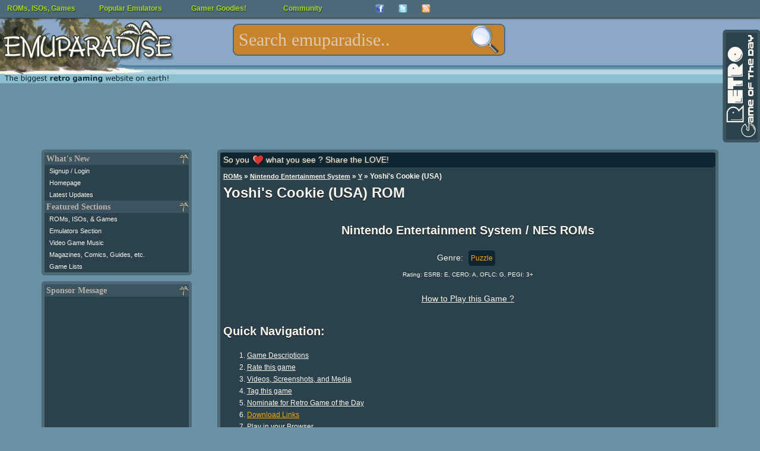

--- FILE ---
content_type: text/html; charset=UTF-8
request_url: https://www.emuparadise.me/Nintendo_Entertainment_System_ROMs/Yoshi's_Cookie_(USA)/57519
body_size: 15813
content:
<!DOCTYPE HTML PUBLIC "-//W3C//DTD HTML 4.01 Transitional//EN" "http://www.w3.org/TR/html4/loose.dtd">
<html lang="en"><head><meta name="twitter:card" content="summary_large_image"><meta name="twitter:site" content="@emuparadise"><meta name="twitter:creator" content="@emuparadise"><meta property="og:description" content="Yoshi's Cookie is a puzzle game in which players manipulate rows of cookies in order to create combos and score points. "><meta property="og:title" content="Yoshi's Cookie (USA) ROM for NES"><meta property="og:type" content="website"><meta property="og:image" content="https://r.mprd.se/fup/up/57519-Yoshi's_Cookie_(USA)-1503795150.jpg"><title>Yoshi's Cookie (USA) ROM &lt; NES ROMs | Emuparadise</title><link rel="amphtml" href="http://m.emuparadise.me/roms/roms-amp.php?gid=57519"><meta name="keywords" content="Yoshi's Cookie (USA), Nintendo Entertainment System, NES ROMs"><meta name="description" content="Yoshi's Cookie is a puzzle game in which players manipulate rows of cookies in order to create combos and score points. ">        <script type="application/ld+json">
        {
          "@context": "http://schema.org",
          "@type": "VideoGame",
          "mainEntityOfPage": {
            "@type": "WebPage",
            "@id": "http://www.emuparadise.me/Nintendo_Entertainment_System_ROMs/Yoshi's_Cookie_(USA)/57519"
          },
          "url": "http://www.emuparadise.me/Nintendo_Entertainment_System_ROMs/Yoshi's_Cookie_(USA)/57519",
          "name": "Yoshi's Cookie (USA)",
          "applicationCategory": "Game",
                    "image": "http://r.mprd.se/media/images/57519-Yoshi's_Cookie_(USA)-1503795150.jpg",
          "screenshot": "http://r.mprd.se/media/images/57519-Yoshi's_Cookie_(USA)-1503795150.jpg",
                    "aggregateRating":{
            "@type": "AggregateRating",
            "ratingValue": 4.83,
            "bestRating": 5,
            "worstRating": 0,
            "ratingCount": 12          },          
          "gamePlatform": "Nintendo Entertainment System",
          "operatingSystem": "Nintendo Entertainment System",
          "downloadUrl": "http://www.emuparadise.me/Nintendo_Entertainment_System_ROMs/Yoshi's_Cookie_(USA)/57519",
          "fileSize": "76K",
                    "description": "Yoshi's Cookie is a puzzle game in which players manipulate rows of cookies in order to create combos and score points. "
                  }
        </script>


<!--START OF HEADER-->




<meta http-equiv="Content-Type" content="text/html; charset=UTF-8">
<link rel="alternate" type="application/rss+xml" title="The Latest Updates on ROMs, ISOs, and Video Games at Emuparadise" href="https://www.emuparadise.me/eprss.xml">
<meta name="distribution" content="Global">
<meta name="rating" content="general">
<meta http-equiv="content-language" content="en">
<link rel="shortcut icon" href="https://b64459531885200b3efb-5206a7b3a50a3f5974248375cd863061.ssl.cf1.rackcdn.com/favicon-new.ico" type="image/x-icon"> 
<link href="https://plus.google.com/108340969985431552717" rel="publisher">

<meta name="viewport" content="width=device-width, initial-scale=1.0"> 

<link rel="alternate" href="https://m.emuparadise.me/Nintendo_Entertainment_System_ROMs/Yoshi's_Cookie_(USA)/57519" media="only screen and (max-width: 767px)">
<link rel='stylesheet' type='text/css' href='https://b64459531885200b3efb-5206a7b3a50a3f5974248375cd863061.ssl.cf1.rackcdn.com/comp/emuparadise-1537970211.css'>


    <!-- Fixes for IE -->
    	<!--[if lt IE 9]>
        	<link rel="stylesheet" href="https://b64459531885200b3efb-5206a7b3a50a3f5974248375cd863061.ssl.cf1.rackcdn.com/css/ie-new3.css" type="text/css" media="screen">
    	<![endif]-->

    	<!-- use "fixed-984px-ie.css" or "fixed-960px-ie.css for a 984px or 960px fixed width for IE6 and 7 -->
    	<!--[if lte IE 7]>
    		<link rel="stylesheet" href="https://b64459531885200b3efb-5206a7b3a50a3f5974248375cd863061.ssl.cf1.rackcdn.com/css/fixed-960px-ie.css" type="text/css" media="screen">
    	<![endif]-->

    <!-- Fixes for IE6, only needed if IE 6 will be supported - width must match 984px or 960px of css file used above -->
    <!-- Use .imagescale to fix IE6 issues with full-column width images (class must be added to any image wider than the column it is placed into) -->
    	<!--[if lte IE 6]>
    		<link rel="stylesheet" href="https://b64459531885200b3efb-5206a7b3a50a3f5974248375cd863061.ssl.cf1.rackcdn.com/css/ie6-960px.css" type="text/css" media="screen">
    	<![endif]-->
      <!-- End fixes for IE -->
      


<!--[if IE]>
<style type="text/css">
#fb_group_join {display:block;}
#fb_subscribe {display:none;}
</style>
<![endif]-->


<script type="text/javascript" src="//ajax.googleapis.com/ajax/libs/jquery/1.7/jquery.min.js"></script>
<script type='text/javascript' src='https://b64459531885200b3efb-5206a7b3a50a3f5974248375cd863061.ssl.cf1.rackcdn.com/comp/emuparadise-1537970211.js'></script>

<!-- Begin 33Across RevCTRL InView -->
<script>
var Tynt=Tynt||[];Tynt.push('aIXlJ0wPOr6ijYaKlId8sQ');
Tynt.cmd=Tynt.cmd||[];Tynt.cmd.push(function(){
Tynt.ads.display('','','inview');});
(function(){var h,s=document.createElement('script');
s.src=(window.location.protocol==='https:'?
'https':'http')+'://cdn.tynt.com/rciv.js';
h=document.getElementsByTagName('script')[0];
h.parentNode.insertBefore(s,h);})();
</script>
<!-- End 33Across RevCTRL InView -->    
<script type="text/javascript">
hb = false;
header_bidding_allocation = 0.20;
if(is_mobile_domain()){
    header_bidding_allocation = 0.90;
}
if(Math.random()>(1-header_bidding_allocation)){
hb = true;     
}   
if(hb){
    /* A9 Load Lib */
    !function(a9,a,p,s,t,A,g){if(a[a9])return;function q(c,r){a[a9]._Q.push([c,r])}a[a9]={init:function(){q("i",arguments)},fetchBids:function()
    {q("f",arguments)},setDisplayBids:function(){},_Q:[]};A=p.createElement(s);A.async=!0;A.src=t;g=p.getElementsByTagName(s)[0];g.parentNode.insertBefore(
    A,g)}("apstag",window,document,"script","//c.amazon-adsystem.com/aax2/apstag.js");
    var adsStart = (new Date()).getTime();
    function detectWidth() {
        return window.screen.width || window.innerWidth || window.document.documentElement.clientWidth || Math.min(window.innerWidth, window.document.documentElement.clientWidth) || window.innerWidth || window.document.documentElement.clientWidth || window.document.getElementsByTagName('body')[0].clientWidth;
    }
    var TIMEOUT = 2000;
    /* A9 Init */  
    apstag.init({
        pubID: '349cc3df-61cc-42b0-970c-4294261fa82a',
        adServer: 'googletag'
    });
    var googletag = googletag || {};
    googletag.cmd = googletag.cmd || [];
    var pbjs = pbjs || {};
    pbjs.que = pbjs.que || [];
    var adUnits = adUnits || [];
    /* A9 Vars */
    var a9Slots = [];
    var a9BidsBack = false; 
    var tableBreakSize = 960;
    var mobileBreakSize = 768;
    var device = "desktop";
    if(detectWidth()<tableBreakSize) device = "tablet";
    if(detectWidth()<mobileBreakSize) device = "mobile";
    function initAdServer() {
        if (pbjs.initAdserverSet) return;
        (function() {
            var gads = document.createElement('script');
            gads.async = true;
            gads.type = 'text/javascript';
            var useSSL = 'https:' == document.location.protocol;
            gads.src = (useSSL ? 'https:' : 'http:') +
                '//www.googletagservices.com/tag/js/gpt.js';
            var node = document.getElementsByTagName('script')[0];
            node.parentNode.insertBefore(gads, node);
        })();
        pbjs.initAdserverSet = true;
    };
    pbjs.timeout = setTimeout(initAdServer, TIMEOUT);
    pbjs.timeStart = adsStart;
    pbjs.device = device;
    var dfpNetwork = '21693822985';
    // START: Defining Adunits
    adUnits.push({
            network: dfpNetwork,
            adunit: 'Emuparadise_Desktop_Leaderboard_A',
            size: [[728,90],[970,250]],
            code: 'div-gpt-ad-Emuparadise_Desktop_Leaderboard_A',
            device: ['desktop','tablet'], // display only on device
            assignToVariableName: false // false if not in use
        });   
    adUnits.push({
            network: dfpNetwork,
            adunit: 'Emuparadise_Desktop_Skyscraper_A',
            size: [[160,600]],
            code: 'div-gpt-ad-Emuparadise_Desktop_Skyscraper_A',
            device: ['desktop'], // display only on device
            assignToVariableName: false // false if not in use
        });
    adUnits.push({
            network: dfpNetwork,
            adunit: 'Emuparadise_Desktop_Rectangle_A',
            size: [[300,250]],
            code: 'div-gpt-ad-Emuparadise_Desktop_Rectangle_A',
            device: ['desktop','tablet'], // display only on device
            assignToVariableName: false // false if not in use
        }); 
    adUnits.push({
            network: dfpNetwork,
            adunit: 'Emuparadise_Desktop_Rectangle_B',
            size: [[300,250]],
            code: 'div-gpt-ad-Emuparadise_Desktop_Rectangle_B',
            device: ['desktop','tablet'], // display only on device
            assignToVariableName: false // false if not in use
        });
   adUnits.push({
            network: dfpNetwork,
            adunit: 'Emuparadise_Desktop_Rectangle_Combo',
            size: [[300,250],[300,600]],
            code: 'div-gpt-ad-Emuparadise_Desktop_Rectangle_Combo',
            device: ['desktop'], // display only on device
            assignToVariableName: false // false if not in use
        });
    adUnits.push({
            network: dfpNetwork,
            adunit: 'Emuparadise_Mobile_Rectangle_A',
            size: [[300,250]],
            code: 'div-gpt-ad-Emuparadise_Mobile_Rectangle_A',
            device: ['mobile'], // display only on device
            assignToVariableName: false // false if not in use
        });   
    adUnits.push({
            network: dfpNetwork,
            adunit: 'Emuparadise_Mobile_Rectangle_B',
            size: [[300,250],[336,280],[300,600]],
            code: 'div-gpt-ad-Emuparadise_Mobile_Rectangle_B',
            device: ['mobile'], // display only on device
            assignToVariableName: false // false if not in use
        });
    adUnits.push({
            network: dfpNetwork,
            adunit: 'Emuparadise_Mobile_320x50_A',
            size: [[320,50]],
            code: 'div-gpt-ad-Emuparadise_Mobile_320x50_A',
            device: ['mobile'], // display only on device
            assignToVariableName: false // false if not in use
        });          
    adUnits.push({
            network: dfpNetwork,
            adunit: 'Emuparadise_Mobile_Rectangle_C',
            size: [[300,250]],
            code: 'div-gpt-ad-Emuparadise_Mobile_Rectangle_C',
            device: ['mobile'], // display only on device
            assignToVariableName: false // false if not in use
        });   
    adUnits.push({
            network: dfpNetwork,
            adunit: 'Emuparadise_Mobile_Header_Combo',
            size: (device == 'tablet') ? [[728,90],[970,250]] : [[320,50]],
            code: 'div-gpt-ad-Emuparadise_Mobile_Header_Combo',
            device: ['tablet','mobile'], // display only on device
            assignToVariableName: false // false if not in use
        });    
    // END: Defining Adunits
    for (var i = 0, len = adUnits.length; i < len; i++) {
        if(adUnits[i].device.indexOf(device) === -1) {adUnits[i].display = false; continue;}
        adUnits[i].display = true;      
    }
    googletag.cmd.push(function() {
      if(adUnits){
        var dfpSlots = [];
        for (var i = 0, len = adUnits.length; i < len; i++) {
            if(!adUnits[i].display) continue;
          dfpSlots[i] = googletag.defineSlot('/'+adUnits[i].network+'/'+adUnits[i].adunit, adUnits[i].size, adUnits[i].code).addService(googletag.pubads());
          if(adUnits[i].assignToVariableName && (adUnits[i].assignToVariableName !== null)) window[adUnits[i].assignToVariableName] = dfpSlots[i];
        }
      }
    });
    /* A9 Slots */
    if(adUnits){
        if(apstag){
          for (var i = 0, len = adUnits.length; i < len; i++) {
                if(!adUnits[i].display) continue;
                a9Slots.push({slotID: adUnits[i].code,slotName: adUnits[i].network+'/'+adUnits[i].adunit,sizes: adUnits[i].size});
              }
        }
    }    
    /* A9 Request Bids */
    apstag.fetchBids({
                        slots: a9Slots,
                        timeout: TIMEOUT
                    }, 
                    function(bids) {
                        console.log('BDS back',(new Date()).getTime()-adsStart,bids);
                        a9BidsBack = true;
                    }); 
    googletag.cmd.push(function() {
        // Header Bidding Targeting
        pbjs.que.push(function() {pbjs.setTargetingForGPTAsync();});
        /* A9 Set Bids */
        if(a9BidsBack) apstag.setDisplayBids();
        // Init DFP
        googletag.pubads().enableSingleRequest();
        googletag.pubads().collapseEmptyDivs();
        googletag.enableServices();
    });
    (function () {
    var s = document.createElement('script');
    s.type = 'text/javascript';
    s.async = true;
    s.src = 'https://39788f3ee241c9c77fa5-5f3f962c17f4c19066268fe915d96f9f.ssl.cf1.rackcdn.com/prebid.js';
    var x = document.getElementsByTagName('script')[0];
    x.parentNode.insertBefore(s, x);
    })();
}
</script>


</head>



<body>
<div id="fb-root"></div>
<noscript>
  <img src="//b.scorecardresearch.com/p?c1=2&amp;c2=17084928&amp;cv=2.0&amp;cj=1" alt="comscore pixel">
</noscript>
<!--LEFT SIDE NAVIGATION BIT IS INCLUDED HERE-->



<div class="container" id="page-top">
    <div class="row" id="logo-row">

        <div class="col_12 last">

            <!-- Pre loading the background image -->
            <img alt="" src="https://b64459531885200b3efb-5206a7b3a50a3f5974248375cd863061.ssl.cf1.rackcdn.com/images/s1.png" style="display: none;">

            <div id="eplogo"> 
                <a href="/"><img style="border:none;" src="https://b64459531885200b3efb-5206a7b3a50a3f5974248375cd863061.ssl.cf1.rackcdn.com/graphics/eplogo-tag.jpg" alt="Emuparadise Logo" width="295" height="150"></a>
            </div>


            <!--Table of Contents/Index at top of page-->





            <!--INFOLINKS_OFF--> 


            
            


            <div class="menu mobile-hide" >

            <ul id="top-menu">
            <li><a class="top-level" href="/roms-isos-games.php">ROMs, ISOs, Games<!--[if gte IE 7]><!--></a><!--<![endif]-->
            <!--[if lte IE 6]><table><tr><td><![endif]-->
            	<ul>

                	<li><a class="drop" href="#">Most Popular Sections<!--[if gte IE 7]><!--></a><!--<![endif]-->
                <!--[if lte IE 6]><table><tr><td><![endif]-->
                		<ul>
                			<li><a title="Download Sony Playstation 2 / PS2 ISOs" 
		href="/Sony_Playstation_2_ISOs/41">PS2 ISOs <span class="sectioncount">(4078)</span></a></li><li><a title="Download PSP / PSP ISOs" 
		href="/PSP_ISOs/44">PSP ISOs <span class="sectioncount">(2907)</span></a></li><li><a title="Download Sony Playstation / PSX ISOs" 
		href="/Sony_Playstation_ISOs/2">PSX ISOs <span class="sectioncount">(5134)</span></a></li><li><a title="Download Nintendo DS / NDS ROMs" 
		href="/Nintendo_DS_ROMs/32">NDS ROMs <span class="sectioncount">(6294)</span></a></li><li><a title="Download M.A.M.E. - Multiple Arcade Machine Emulator / MAME ROMs" 
		href="/M.A.M.E._-_Multiple_Arcade_Machine_Emulator_ROMs/7">MAME ROMs <span class="sectioncount">(34305)</span></a></li><li><a title="Download Nintendo Gamecube / GCN ISOs" 
		href="/Nintendo_Gamecube_ISOs/42">GCN ISOs <span class="sectioncount">(1342)</span></a></li><li><a title="Download Super Nintendo Entertainment System (SNES) / SNES ROMs" 
		href="/Super_Nintendo_Entertainment_System_(SNES)_ROMs/5">SNES ROMs <span class="sectioncount">(3484)</span></a></li><li><a title="Download Nintendo Gameboy Advance / GBA ROMs" 
		href="/Nintendo_Gameboy_Advance_ROMs/31">GBA ROMs <span class="sectioncount">(2647)</span></a></li><li><a title="Download Nintendo Entertainment System / NES ROMs" 
		href="/Nintendo_Entertainment_System_ROMs/13">NES ROMs <span class="sectioncount">(2774)</span></a></li><li><a title="Download Nintendo 64 / N64 ROMs" 
		href="/Nintendo_64_ROMs/9">N64 ROMs <span class="sectioncount">(787)</span></a></li>		
                			<li><a href="/roms-isos-games.php">View All Sections</a></li>
                		</ul>
                <!--[if lte IE 6]></td></tr></table></a><![endif]-->
                	</li>



            	<li><a class="drop" href="#">Consoles<!--[if gte IE 7]><!--></a><!--<![endif]-->
            <!--[if lte IE 6]><table><tr><td><![endif]-->
            		<ul>
            			<li><a title="Download Sega Dreamcast / DC ISOs" 
		href="/Sega_Dreamcast_ISOs/1">DC ISOs <span class="sectioncount">(1076)</span></a></li><li><a title="Download Nintendo Gamecube / GCN ISOs" 
		href="/Nintendo_Gamecube_ISOs/42">GCN ISOs <span class="sectioncount">(1342)</span></a></li><li><a title="Download Sega Genesis - Sega Megadrive / Genesis ROMs" 
		href="/Sega_Genesis_-_Sega_Megadrive_ROMs/6">Genesis ROMs <span class="sectioncount">(1659)</span></a></li><li><a title="Download Nintendo 64 / N64 ROMs" 
		href="/Nintendo_64_ROMs/9">N64 ROMs <span class="sectioncount">(787)</span></a></li><li><a title="Download Nintendo Entertainment System / NES ROMs" 
		href="/Nintendo_Entertainment_System_ROMs/13">NES ROMs <span class="sectioncount">(2774)</span></a></li><li><a title="Download PC Engine CD - Turbo Duo - TurboGrafx CD / PCECD ISOs" 
		href="/PC_Engine_CD_-_Turbo_Duo_-_TurboGrafx_CD_ISOs/18">PCECD ISOs <span class="sectioncount">(509)</span></a></li><li><a title="Download Sony Playstation 2 / PS2 ISOs" 
		href="/Sony_Playstation_2_ISOs/41">PS2 ISOs <span class="sectioncount">(4078)</span></a></li><li><a title="Download Sony Playstation / PSX ISOs" 
		href="/Sony_Playstation_ISOs/2">PSX ISOs <span class="sectioncount">(5134)</span></a></li><li><a title="Download Sega Saturn / Saturn ISOs" 
		href="/Sega_Saturn_ISOs/3">Saturn ISOs <span class="sectioncount">(1296)</span></a></li><li><a title="Download Super Nintendo Entertainment System (SNES) / SNES ROMs" 
		href="/Super_Nintendo_Entertainment_System_(SNES)_ROMs/5">SNES ROMs <span class="sectioncount">(3484)</span></a></li>            			<li><a href="/roms-isos-games.php#console">View All Sections</a></li>
            		</ul>

            <!--[if lte IE 6]></td></tr></table></a><![endif]-->
            	</li>

            	<li><a class="drop" href="#">Arcade Systems<!--[if gte IE 7]><!--></a><!--<![endif]-->
            <!--[if lte IE 6]><table><tr><td><![endif]-->
            		<ul>
            			<li><a title="Download Capcom Play System 1 / CPS1 ROMs" 
		href="/Capcom_Play_System_1_ROMs/54">CPS1 ROMs <span class="sectioncount">(136)</span></a></li><li><a title="Download Capcom Play System 2 / CPS2 ROMs" 
		href="/Capcom_Play_System_2_ROMs/55">CPS2 ROMs <span class="sectioncount">(239)</span></a></li><li><a title="Download Capcom Play System 3 / CPS3 ROMs" 
		href="/Capcom_Play_System_3_ROMs/66">CPS3 ROMs <span class="sectioncount">(9)</span></a></li><li><a title="Download M.A.M.E. - Multiple Arcade Machine Emulator / MAME ROMs" 
		href="/M.A.M.E._-_Multiple_Arcade_Machine_Emulator_ROMs/7">MAME ROMs <span class="sectioncount">(34305)</span></a></li><li><a title="Download Sega NAOMI / Naomi ROMs" 
		href="/Sega_NAOMI_ROMs/30">Naomi ROMs <span class="sectioncount">(74)</span></a></li><li><a title="Download Neo Geo / NeoGeo ROMs" 
		href="/Neo_Geo_ROMs/26">NeoGeo ROMs <span class="sectioncount">(264)</span></a></li>            		</ul>
            <!--[if lte IE 6]></td></tr></table></a><![endif]-->
            	</li>

            	<li><a class="drop" href="#">Handhelds<!--[if gte IE 7]><!--></a><!--<![endif]-->
            <!--[if lte IE 6]><table><tr><td><![endif]-->
            		<ul>
            			<li><a title="Download Sega Game Gear / Game Gear ROMs" 
		href="/Sega_Game_Gear_ROMs/14">Game Gear ROMs <span class="sectioncount">(454)</span></a></li><li><a title="Download Nintendo Game Boy / GB ROMs" 
		href="/Nintendo_Game_Boy_ROMs/12">GB ROMs <span class="sectioncount">(1508)</span></a></li><li><a title="Download Nintendo Gameboy Advance / GBA ROMs" 
		href="/Nintendo_Gameboy_Advance_ROMs/31">GBA ROMs <span class="sectioncount">(2647)</span></a></li><li><a title="Download Nintendo Game Boy Color / GBC ROMs" 
		href="/Nintendo_Game_Boy_Color_ROMs/11">GBC ROMs <span class="sectioncount">(1297)</span></a></li><li><a title="Download Atari Lynx / Lynx ROMs" 
		href="/Atari_Lynx_ROMs/28">Lynx ROMs <span class="sectioncount">(86)</span></a></li><li><a title="Download Nintendo DS / NDS ROMs" 
		href="/Nintendo_DS_ROMs/32">NDS ROMs <span class="sectioncount">(6294)</span></a></li><li><a title="Download Neo Geo Pocket - Neo Geo Pocket Color (NGPx) / NGPC ROMs" 
		href="/Neo_Geo_Pocket_-_Neo_Geo_Pocket_Color_(NGPx)_ROMs/38">NGPC ROMs <span class="sectioncount">(77)</span></a></li><li><a title="Download PSP / PSP ISOs" 
		href="/PSP_ISOs/44">PSP ISOs <span class="sectioncount">(2907)</span></a></li><li><a title="Download PSX on PSP / PSX2PSP ISOs" 
		href="/PSX_on_PSP_ISOs/67">PSX2PSP ISOs <span class="sectioncount">(1302)</span></a></li><li><a title="Download Bandai Wonderswan Color / WSC ROMs" 
		href="/Bandai_Wonderswan_Color_ROMs/40">WSC ROMs <span class="sectioncount">(90)</span></a></li>		
            		</ul>
            <!--[if lte IE 6]></td></tr></table></a><![endif]-->
            	</li>

            	<li><a class="drop" href="#">Computers<!--[if gte IE 7]><!--></a><!--<![endif]-->
            <!--[if lte IE 6]><table><tr><td><![endif]-->
            		<ul>
            			<li><a title="Download Amiga / Amiga ROMs" 
		href="/Amiga_ROMs/4">Amiga ROMs <span class="sectioncount">(2539)</span></a></li><li><a title="Download Atari 8-bit Family / Atari 800 ROMs" 
		href="/Atari_8-bit_Family_ROMs/57">Atari 800 ROMs <span class="sectioncount">(5488)</span></a></li><li><a title="Download Atari ST / Atari ST ROMs" 
		href="/Atari_ST_ROMs/63">Atari ST ROMs <span class="sectioncount">(8368)</span></a></li><li><a title="Download Commodore 64 (Tapes) / C64 Tapes ROMs" 
		href="/Commodore_64_(Tapes)_ROMs/34">C64 Tapes ROMs <span class="sectioncount">(1683)</span></a></li><li><a title="Download Amstrad CPC / CPC ROMs" 
		href="/Amstrad_CPC_ROMs/62">CPC ROMs <span class="sectioncount">(11216)</span></a></li><li><a title="Download Abandonware / DOS Games" 
		href="/Abandonware_Games/51">DOS Games <span class="sectioncount">(3550)</span></a></li><li><a title="Download ScummVM / ScummVM Games" 
		href="/ScummVM_Games/21">ScummVM Games <span class="sectioncount">(518)</span></a></li><li><a title="Download Sharp X68000 / X68K ROMs" 
		href="/Sharp_X68000_ROMs/23">X68K ROMs <span class="sectioncount">(3240)</span></a></li><li><a title="Download ZX Spectrum (Tapes) / ZX Spectrum (TAP) ROMs" 
		href="/ZX_Spectrum_(Tapes)_ROMs/36">ZX Spectrum (TAP) ROMs <span class="sectioncount">(3604)</span></a></li><li><a title="Download ZX Spectrum (Z80) / ZX Spectrum Z80 ROMs" 
		href="/ZX_Spectrum_(Z80)_ROMs/35">ZX Spectrum Z80 ROMs <span class="sectioncount">(11098)</span></a></li>		
            		</ul>
            <!--[if lte IE 6]></td></tr></table></a><![endif]-->
            	</li>


            	<li><a href="/trans/">Translation Patches</a></li>
            	<li><a href="/Betas/">Video Game Betas</a></li>
            	<li><a href="/sdk/">Official Console SDKs</a></li>
            	<li><a href="/extras/">Emulation Extras</a></li>
            	<li><a href="/playonline.php">Play in Browser</a></li>



            	</ul>


            <!--[if lte IE 6]></td></tr></table></a><![endif]-->
            </li>
            <li><a class="top-level" href="/Emulators.php">Popular Emulators<!--[if gte IE 7]><!--></a><!--<![endif]-->
            <!--[if lte IE 6]><table><tr><td><![endif]-->
            	<ul>
            		<li><a title="Download Nintendo Gameboy Advance / GBA Emulators" href="/Nintendo_Gameboy_Advance_Emulators/31">GBA Emulators <span class="sectioncount">(19)</span></a></li><li><a title="Download Nintendo DS / NDS Emulators" href="/Nintendo_DS_Emulators/32">NDS Emulators <span class="sectioncount">(22)</span></a></li><li><a title="Download Sony Playstation / PSX Emulators" href="/Sony_Playstation_Emulators/2">PSX Emulators <span class="sectioncount">(33)</span></a></li><li><a title="Download PSP / PSP Emulators" href="/PSP_Emulators/44">PSP Emulators <span class="sectioncount">(9)</span></a></li><li><a title="Download Sony Playstation 2 / PS2 Emulators" href="/Sony_Playstation_2_Emulators/41">PS2 Emulators <span class="sectioncount">(14)</span></a></li><li><a title="Download Nintendo 64 / N64 Emulators" href="/Nintendo_64_Emulators/9">N64 Emulators <span class="sectioncount">(14)</span></a></li><li><a title="Download Nintendo Gamecube / GCN Emulators" href="/Nintendo_Gamecube_Emulators/42">GCN Emulators <span class="sectioncount">(16)</span></a></li><li><a title="Download Super Nintendo Entertainment System (SNES) / SNES Emulators" href="/Super_Nintendo_Entertainment_System_(SNES)_Emulators/5">SNES Emulators <span class="sectioncount">(29)</span></a></li><li><a title="Download M.A.M.E. - Multiple Arcade Machine Emulator / MAME Emulators" href="/M.A.M.E._-_Multiple_Arcade_Machine_Emulator_Emulators/7">MAME Emulators <span class="sectioncount">(71)</span></a></li><li><a title="Download Nintendo Entertainment System / NES Emulators" href="/Nintendo_Entertainment_System_Emulators/13">NES Emulators <span class="sectioncount">(17)</span></a></li>
            	<li><a href="/Emulators.php">View all Emulators</a></li>

            	</ul>
            <!--[if lte IE 6]></td></tr></table></a><![endif]-->
            </li>
            <li><a href="#" class="top-level">Gamer Goodies!<!--[if gte IE 7]><!--></a><!--<![endif]-->
            <!--[if lte IE 6]><table><tr><td><![endif]-->
            	<ul>



            		<li><a class="drop" href="#">Gaming Music<!--[if gte IE 7]><!--></a><!--<![endif]-->
            		<!--[if lte IE 6]><table><tr><td><![endif]-->
            		<ul>
            			<li><a href="/soundtracks/index.php">Game Soundtracks (MP3)</a></li>
            			<li><a href="/soundtracks/highquality/index.php">High Quality Soundtracks</a></li>
            			<li><a href="/music/">Gaming Music (Native formats)</a></li>
            			<li><a href="/sheet-music/">Sheet Music</a></li>
            		</ul>
            		<!--[if lte IE 6]></td></tr></table></a><![endif]-->
            		</li>


            		<li><a class="drop" href="#">Gaming Videos<!--[if gte IE 7]><!--></a><!--<![endif]-->
            		<!--[if lte IE 6]><table><tr><td><![endif]-->
            		<ul>
            			<li><a href="/Movies">Movies/Documentaries</a></li>
            			<li><a href="/TV-Shows/">TV-Shows</a></li>
            			<li><a href="/FMVs/">In-Game FMVs</a></li>
            			<li><a href="/Commercials/">Commercials</a></li>
            		</ul>
            		<!--[if lte IE 6]></td></tr></table></a><![endif]-->
            		</li>

            		<li><a class="drop" href="#">Scans and other stuff<!--[if gte IE 7]><!--></a><!--<![endif]-->
            		<!--[if lte IE 6]><table><tr><td><![endif]-->
            		<ul>
            			<li><a href="/comics">Video Game Comics</a></li>
            			<li><a href="/magazines">Game Magazines</a></li>
            			<li><a href="/books">Game Related Books</a></li>
            			<li><a href="/guides">Strategy Guides</a></li>
            		</ul>
            		<!--[if lte IE 6]></td></tr></table></a><![endif]-->
            		</li>

            		<li><a href="/gameservers.php">Game Servers</a></li>
            		<li><a href="/reviews/">EP Reviews Section</a></li>

            	</ul>
            <!--[if lte IE 6]></td></tr></table></a><![endif]-->
            </li>


            <li><a class="top-level" href="#">Community<!--[if gte IE 7]><!--></a><!--<![endif]-->
            <!--[if lte IE 6]><table><tr><td><![endif]-->
            	<ul>
                <li><a href="/chat.php">Emuparadise Chat</a></li>                    
            	<li><a href="http://www.epforums.org" target="_blank">Emuparadise forums</a></li>
            	<li><a href="/links-and-downloads/">Links and Downloads</a></li>

            	</ul>
            <!--[if lte IE 6]></td></tr></table></a><![endif]-->
            </li>
            
            
            <li class="top-menu-social-icon" style="width:39px;"><a target="_blank" title="Join our facebook group" class="top-level" href="https://www.facebook.com/groups/emuparadise/" style="width: 
            15px;height:15px;"><img src="https://b64459531885200b3efb-5206a7b3a50a3f5974248375cd863061.ssl.cf1.rackcdn.com/Facebook-icon.png" border="0" 
            height="15" alt="Join our facebook group" width="15"><!--[if gte IE 7]><!--></a><!--<![endif]-->
            <!--[if lte IE 6]></td></tr></table></a><![endif]-->

            <li class="top-menu-social-icon" style="width:39px;"><a target="_blank" class="top-level" title="Follow us on twitter!" href="http://twitter.com/emuparadise" style="width: 15px;height:15px;"><img 
            src="https://b64459531885200b3efb-5206a7b3a50a3f5974248375cd863061.ssl.cf1.rackcdn.com/images/Twitter-icon.png" border="0" height="15" 
            width="15" alt="Follow us on twitter!"><!--[if gte IE 7]><!--></a><!--<![endif]-->
            <!--[if lte IE 6]></td></tr></table></a><![endif]-->


            <li class="top-menu-social-icon" style="width:39px;"><a class="top-level" target="_blank" title="Subscribe to updates"  href="http://feeds.feedburner.com/Emuparadise" rel="alternate" type="application/rss+xml" style="width: 
            15px;height:15px;"><img 
            src="https://b64459531885200b3efb-5206a7b3a50a3f5974248375cd863061.ssl.cf1.rackcdn.com/rssicon.png" border="0" height="15" 
            width="15" alt="Subscribe to updates"><!--[if gte IE 7]><!--></a><!--<![endif]-->
            <!--[if lte IE 6]></td></tr></table></a><![endif]-->


            <!--[if lte IE 6]></td></tr></table><![endif]-->

            
            </ul>

            </div>
            <form style="margin:0; padding:0; border:0;" action='/roms/search.php' method=get id="topsearchform" class="mobile-hide">

            <fieldset class="search">
            <legend style="display: none;">Search:</legend>
            <input type="text" autocomplete="off" class="search" value="" placeholder="Search emuparadise.." id="searchbox" name="query" title="Search for ROMs, ISOs, Games, Music, TV-Shows, Magazines, Comics and other stuff!

            Examples:

            You can search by keyword: 'mario'
            Or if you want specific systems: 'mario n64'
            Or by rom number: 'nds 5101'
            Or by section: 'pokemon tv show'
            Or by type: 'sonic comic'

            Well, you get the idea : )">
            <input value="" type="submit" id="search-submit-button">
            
            <input type="hidden" name="section" value="all">
            </fieldset>
            </form>


            <!--END OF HEADER-->
            
        </div>
    </div>

<div class="row">
    <div class="col_12 last">
        
                <div class="ad_970_90 mobile-hide ad_filler" id="ad728">
            <!-- Emuparadise_Desktop_Leaderboard_A -->
            <div id='div-gpt-ad-Emuparadise_Desktop_Leaderboard_A'>
            <script>
            if(hb){
                var displayOnDevices = ['desktop','tablet'];
                if(displayOnDevices.indexOf(device) >= 0) {
                    googletag.cmd.push(function() { googletag.display('div-gpt-ad-Emuparadise_Desktop_Leaderboard_A'); });
                }
            }
            </script>
            </div>
            <script type="text/javascript"><!--
            if(!hb){
                e9 = new Object();
                e9.size = "970x250,728x90";
            }
            //--></script>
            <script type="text/javascript" src="//tags.expo9.exponential.com/tags/EmuParadiseorg/ATF/tags.js"></script>
        </div>
                
    </div>
    
    
    <div class="col_12 last mobile-only">
        <div class="box">
              <form action='/roms/search.php' method=get id="mobilesearchform">

                <fieldset class="mobilesearch">
                <legend style="display: none;">Search:</legend>
                
                <input type="text" value="" id="mobilesearchbox" name="query" autocomplete="off" placeholder="Search emuparadise..">                <input type="submit" value="Search" class="mobile-search-button">
                </fieldset>
                </form>
                <div class="nav-links" id="mobile-nav-links" style="margin:0px auto;">
                                                            <a title="Read the latest updates and what's new at EP" href="/" >Home</a> | 
                                        <a title="Signup or Login to Emuparadise using your EPForums account" href="/login.php">Login</a> | 
                                                            <a title="Our extensive ROMs, ISOs and Games Section" href="/roms-isos-games.php"  class="active-mobile" >ROMs, ISOs, &amp; Games</a> | 
                    <a title="Emulators Section where you can download emulators" href="/Emulators.php" >Emulators</a> | 
                    <a title="Video Game BIOS Files" href="/biosfiles/bios.html" >BIOS Files</a> | 
                    <a title="Video Game Music Soundtracks" href="/soundtracks/index.php" >Gaming Music</a> | 
                    <a title="Video Game Guides, Magazines, Books, Comics" href="/magazine-comic-guide-scans/all" >Books, Comics, Guides, &amp; Magazines</a> | 
                    <a title="Today's Retro Game of the Day!'" href="/retro-game-of-the-day-archive/02-2026">Retro Game of the Day</a> | 
                    <a title="Curated Game Lists by EP Members" href="/list/" >Game Lists</a>
                </div>
        </div>
    </div>
    
    
</div>


<div class="row">


    <div class="col_3 mobile-hide">


        <div class="box left-menu">
            
                            
            
        
				<span class="box-header" id="whatsnew">What's New</span>
                                                <a title="Login to emuparadise with your epforums account" href="/login.php?next=%2FNintendo_Entertainment_System_ROMs%2FYoshi%27s_Cookie_%28USA%29%2F57519">Signup / Login</a><br>
                                                                        
						<a title="Read the latest updates, see our ROM sections, search the site and more" href="/">Homepage</a><br>
                        <a title="Read the latest updates on EP" href="/Latest-News.php">Latest Updates</a><br>
                        

	    
				<span class="box-header">Featured Sections</span>
					<a title="Our extensive ROMs, ISOs and Games Section" href="/roms-isos-games.php">ROMs, ISOs, &amp; Games</a><br>
					<a title="Emulators Section where you can download emulators" href="/Emulators.php">Emulators Section</a><br>
					<a title="Game Soundtracks for download in MP3 and High Quality FLAC" href="/soundtracks/index.php">Video Game Music</a><br>
					<a title="Download video game comics, guides, magazines, and books" href="/magazine-comic-guide-scans/all">Magazines, Comics, Guides, etc.</a><br>
                    <a title="Curated Game Lists by EP Members" href="/list/">Game Lists</a>
	    </div>
	    
	    
	    <div class="box left-menu">
	        <span class="box-header">Sponsor Message</span>
	        <div class="ad_160_600 ad_filler" id="ad160">
                    <!-- Emuparadise_Desktop_Skyscraper_A -->
                    <div id="div-gpt-ad-Emuparadise_Desktop_Skyscraper_A">
                    <script>
                    if(hb){
                        var displayOnDevices = ["desktop"];
                        if(displayOnDevices.indexOf(device) >= 0) {
                            googletag.cmd.push(function() { googletag.display("div-gpt-ad-Emuparadise_Desktop_Skyscraper_A"); });
                        }
                    }
                    </script>
                    </div>
                    <script type="text/javascript"><!--
                    if(!hb){
                        e9 = new Object();
                        e9.size = "160x600";
                    }
                //--></script>
                <script type="text/javascript" src="//tags.expo9.exponential.com/tags/EmuParadiseorg/ATF/tags.js"></script>
	        </div>
	    </div>	    
	    
					
		<div class="box left-menu">			
                <span class="box-header">Community</span>
					<a title="EPForums, the heart of the emuparadise community" href="http://www.epforums.org" target="_blank">Emuparadise Forums</a><br>
                    <a title="EmuParadise Discord Server for Text and Voice Chat" href="/chat.php">Emuparadise Chat</a><br>                    
					<a title="Links and downloads uploaded by our forum members - Archive" 
href="/links-and-downloads/">Links &amp; Downloads</a><br>
					<a title="Join the party on facebook!" href="https://www.facebook.com/groups/emuparadise/" target="_blank">Join us on 
facebook</a><br>
					<a title="Quick access to the latest updates and then some more inside info.. ;)" href="http://twitter.com/emuparadise" target="_blank">Follow us on Twitter!</a><br>
				
				<span class="box-header">Gaming</span>
					<a title="Play ROMs on our Kaillera Server, Head to Head, Game Servers that we host for you" 
href="/gameservers.php">Game Servers</a><br>
                    <a title="You can now play your favourite Atari 2600, NES, GB, GBC titles online right here in your 
browser window. No downloading or installing required!" href="/playonline.php">Play in Browser</a><br>					<a title="Reviews of some of our favourite games done by EP Staff" href="/reviews/">EP Reviews Section</a><br>
                	<a title="Video Game Betas, some that were never released!" href="/Betas/">Video Game Betas</a><br>
					<a title="Translation Patches to play your favourite Japanese titles in English" href="/trans/">Translation Patches</a><br>
					<a title="Download Video Game Console SDKs to develop games for these platforms" href="/sdk/index.php">Official Console SDKs</a><br>
					<a title="Emulation Extras such as BIOS files, Compression utilities, etc." href="/extras/">Emulation Extras</a><br>
                                        <a title="All Pokemon ROMs through history" href="/pokemonroms.php">Pokemon ROMs</a>
				<span class="box-header">Music</span>
					<a title="Video Game Soundtracks in MP3 format, available for download" href="/soundtracks/index.php">MP3 Soundtracks</a><br>
					<a title="Video Game Soundtracks in High Quality FLAC, 320Kbps MP3, Other Lossless formats" href="/soundtracks/highquality/index.php">High Quality (FLAC)</a><br>
					<a title="Gaming Music in SPC, NSF, PSF, PSFII formats" href="/music/">Native (NSF/PSF/SPC)</a><br>
					<a title="Video Game Sheet Music" href="/sheet-music/">Sheet Music</a><br>
                <span class="box-header">Video</span>
					<a title="Video Game Movies and Documentaries for Download" 
href="/Movies/">Movies/Documentaries</a><br>
					<a title="Video Game Related TV Shows for Download" href="/TV-Shows/">VG Related TV Shows</a><br>
					<a title="Download Full Motion Video (FMVs) featured in Video Games" 
href="/FMVs/">Video Game  
FMVs</a><br>
<a title="Download ads for video games right from the 1970s" href="/Commercials/">Commercials/Ads</a><br>
				<span class="box-header">Scans</span>
                                        <a title="Game guides and walkthroughs to get you through those tough parts" 
                    href="/magazine-comic-guide-scans/guides">Strategy/Game Guides</a><br>
                                        <a title="Gaming Books such as Art Books, Character Descriptions, Story books and more" 
                    href="/magazine-comic-guide-scans/books">Game Art & Books</a><br>                                        
                                        <a title="Video Game Magazines and Comics, scanned and uploaded for you to download and read!" href="/magazine-comic-guide-scans/">Magazines & Comics</a><br>
				<span class="box-header">Help Me!</span>
					<a title="If you want to support EP, here is where you learn how" href="/support.php">Support Emuparadise!</a><br>
					<a title="Tutorials written by our staff members, mostly old stuff" href="/help/index.php">EP Help Repository</a><br>
            </div>
    

        		
		
			<div class="box left-menu">
			    <span class="box-header">Emuparadise</span>							
						<a title="Advertise on emuparadise.org, it's cheap and worth it!" href="/advertise/">Advertise on EP!</a><br>
						<a title="Privacy policy! For great justice!" href="/privacy.php">Privacy Policy</a><br>
                        <a title="Sites that we are friends with and support" href="/affiliates.php">Our Affiliates</a><br>
						<a title="Link to us by using these creatives, or NOT :P" href="/link2us/">Link to Us</a><br>
						<a title="Information on who ..or what.. is behind the scenes" href="/staffinfo/">Staff Info</a><br>
						<a title="Contact us, send us free food ;)" href="/contact.php">Contact Us</a><br>
						<a title="EP Wallpapers, Theme Song, and some more stuff!" href="/fans/">EP Goodies!</a><br>

            </div>
                        <div class="box" style="text-align:center;">
                <img style="margin:0 auto;" src="https://b64459531885200b3efb-5206a7b3a50a3f5974248375cd863061.ssl.cf1.rackcdn.com/graphics/mascot.gif" alt="Samus / Click here might be interesting.." border="0">
            </div>
                        
    </div>

<!--LEFT SIDE NAVIGATION BIT ENDS HERE-->


<div class="col_9 last">
    <div class="box">
            <div class="share-buttons-top mobile-hide">
            <span class="teaser">So you <span class="heart-image"></span> 
            what you see ? Share the LOVE! </span>
            <div class="share-the-love">
                <div class="pw-server-widget" data-id="wid-5v4ush8e"></div>
            </div>
        
        </div>
    
    
   
    <!-- Main page DIV -->
    <div class="main-page-div" id="content">
        <div id="WelcomePlaceHolder" style="display:none;">
        </div>


	

            
    
        
            <div class="ad_300_250 mobile-hide ad_filler" id="ad300" style="height:auto;">
                <div id="div-gpt-ad-Emuparadise_Desktop_Rectangle_Combo">
                <script>
                if(hb){
                    var displayOnDevices = ["desktop","tablet"];
                    if(displayOnDevices.indexOf(device) >= 0) {
                        googletag.cmd.push(function() { googletag.display("div-gpt-ad-Emuparadise_Desktop_Rectangle_Combo"); });
                    }
                }
                </script>
                </div>
            	<script type="text/javascript"><!--
                if(!hb){
                        e9 = new Object();e9.size = "300x250,300x600"}
            //--></script>
                    <script type="text/javascript" src="//tags.expo9.exponential.com/tags/EmuParadiseorg/ATF/tags.js"></script>
    	</div>
                        
                    <!--INFOLINKS_ON--> 
        
<b><a class=location href="/roms-isos-games.php" title="ROMs Download Section">ROMs</a><font class=location> &raquo </font><a href="/Nintendo_Entertainment_System_ROMs/13" title="Nintendo Entertainment System / NES  ROMs">Nintendo Entertainment System</a><font class=location> &raquo </font><a href="/Nintendo_Entertainment_System_ROMs/Games-Starting-With-Y/13" title="Nintendo Entertainment System / NES  downloads for  ROM starting with Y">Y</a><font class=location> &raquo Yoshi's Cookie (USA)</font></b><br><div align=center><h1>Yoshi's Cookie (USA) ROM<br></h1><h2>Nintendo Entertainment System / NES  ROMs</h2><span class="genre-label">Genre: </span><a class="genre small-genre" href="/Nintendo_Entertainment_System_ROMs/Genre/Puzzle/13">Puzzle</a><br><span style="font-size:10px;display:block;">Rating: ESRB: E, CERO: A, OFLC: G, PEGI: 3+</span><br><a type="iframe" class="intro-to-emulation" href="//www.youtube.com/embed/UZMBXSqGIEY" style="font-size: 14px;" target="_blank">How to Play this Game ?</a></div>


<h2>Quick Navigation:</h2><ol id="quick-nav"><li><a href="#Game_Descriptions">Game Descriptions</a></li><li><a href="#Game_Rating">Rate this game</a></li><li id="media-shortcut"><a href="#User_Media">Videos, Screenshots, and Media</a></li><li><a href="#nominate">Nominate for Retro Game of the Day</a></li><li><a href="#Download" style="color:orange;">Download Links</a><li><a href="#PlayOnline">Play in your Browser</a></li><li id="gb-sg-link"><a href="#gb-similar-games">Similar Games</a><li><a href="#Emulators">Emulators (Quick Download)</a></li><li><a href="#Discuss">Discuss this game</a></li></ol>

<h2 id="Game_Descriptions" style="clear:both;">Game Description & Reviews:</h2><hr><div id="game-descriptions" class="descriptions expandable"><div class="description-text"><span style="font-size:10px;font-weight:bold;display:block;">Overview</span>Yoshi's Cookie is a puzzle game in which players manipulate rows of cookies in order to create combos and score points. </div></div><a href="/roms/descriptionadd.php?gid=57519&amp;desc=1" class="prettybutton" target="_new">Submit a description</a><div align=left>
			<h2 id="Game_Rating">Rate this game</h2><hr></div>
<form method=POST action="/Nintendo_Entertainment_System_ROMs/Yoshi's_Cookie_(USA)/57519" style="margin:0px; padding: 0px">

<table><tr><td bgcolor="#4C6977"><font size=2><b>Rating:</b></font></td><td bgcolor="#4C6977"><font size=2 ><span>4.83</span>/5, <span>12</span> Votes </font><input type=hidden name="gid" value="57519">&nbsp;<select name="rating" size="1" onchange="submit(this.form)" style="font-family: Verdana; font-size: 11px; color: #000000">
<option value="#">Rate It</option>
<option value="5">5 (Best)</option>
<option value="4">4</option>
<option value="3">3</option>
<option value="2">2</option>
<option value="1">1 (Worst)</option>
</select>

</td></tr>
</table></form>

  <div align="center" id="User_Media"><h2>Videos and Image Media:</h2></div><div id="user-uploaded-images"><div id="image-nav">
      <a href="#" class="mobile-hide" id="prev" onclick="mySwipe.prev();return false;">prev</a>
      
      <span id="position">
      <em class="on" onclick="mySwipe.slide(0,500)">&bull;</em><em class="" onclick="mySwipe.slide(1,500)">&bull;</em></span>
      
      <a class="mobile-hide" href="#" id="next" onclick="mySwipe.next();return false;">next</a>
    </div><div id="slider" align="center">
        <ul><li class="video-display"><img src="https://img.youtube.com/vi/6T7eRPAII8k/hqdefault.jpg"><a target="_blank" href="https://www.youtube.com/embed/6T7eRPAII8k" class="sc play-button" rel="scgallery" type="iframe" title="Video 1 of 1"></a>
                  <div align="center" class="upload-credit">Added by ShadowMan44<br>
                    <a style="font-size:10px;text-decoration:none;color:orange;" href="/roms/report_video.php?video_id=16422" target="_blank">Report</a>
                  </div></li><li class="not-first" ><a 
          href="//r.mprd.se/media/images/57519-Yoshi's_Cookie_(USA)-1503795150.jpg" target="_blank" title="Image 1 of 1" class="sc" rel="scgallery"><img class="lazy" src="https://b64459531885200b3efb-5206a7b3a50a3f5974248375cd863061.ssl.cf1.rackcdn.com/graphics/loading.gif" data-original="//r.mprd.se/media/images/57519-Yoshi's_Cookie_(USA)-1503795150-thumb.jpg" alt="Screenshot Thumbnail / Media File 1 for Yoshi's Cookie (USA)" border="0"></a><div align="center" class="upload-credit">Uploaded by CMG-PSU<br><a style="font-size:10px;text-decoration:none;color:orange;" href="/roms/report_media.php?shot_id=114650" target="_blank">Report</a></div></li></ul>
      </div></div><h2 style="clear:both;" >Upload a Screenshot/Add a Video:</h2><hr>
  <em>Now you can add videos, screenshots, or other images (cover scans, disc scans, etc.) for Yoshi's Cookie (USA) to Emuparadise. Do it now!</em><br><a class="prettybutton" href="https://www.emuparadise.me/Screenshots/57519" target="_blank">Upload Screenshot or Image Media</a><br><a href="/roms/add-video.php?gid=57519" class="prettybutton" target="_blank">Add Video</a><br><div id="tag-div" style="display:none;">
<h2>Tags:</h2>
<hr>
    <form action="/tagit/store/" method="POST" id="tagform" style="width:60%;">
    <ul id="mytags">
    </ul>
    <input type="hidden" name="game_id" value="57519">
    <input type="hidden" name="game_name" value="Yoshi's Cookie (USA)">
    <div id="tagmessage">You will need to login to your <a href="http://www.emuparadise.me/login.php" target="_blank">EP account</a> (it's free) to submit tags and other game information.</div>
    </form>
</div>

<div id="similar-games" style="display:none;">
    <h2>Games you may like:</h2>
    <hr>
    <ul id="related-games">
    </ul>
</div>

<script type="text/javascript">
gid = '57519';
sysid = 13;
</script>
<script src="https://b64459531885200b3efb-5206a7b3a50a3f5974248375cd863061.ssl.cf1.rackcdn.com/js/gamepage39.min.js"></script>

<h2 id="nominate">Nominate for Retro Game of the Day:</h2><hr>
<p>If you haven't noticed yet, we have a retro game of the day feature (top-right of the screen) wherein we feature a new retro title every single day!
Now, you can vote for your favorite games and allow them to have their moment of glory. Click on the button below to nominate <b>Yoshi's Cookie (USA)</b> for 
Retro 
Game of the Day.</p><a class="prettybutton" id="nominate-button">Nominate for Retro Game of the Day!</a>

<div id="nominate-div" style="display:none;"><b>Thank you for your nomination. This game will soon be featured as our Retro Game of the 
Day!</b></div><br clear="left"><br><br id="Support_Emuparadise">
<br clear="all">
<table cellpadding="5" cellspacing="0" align="center" style="border: 1px solid #111111;" class="mobile-hide">
          <tr bgcolor="#4C6977"> 
    

<td style="border-right: 1px solid #111111; border-bottom: 1px solid #111111;" height="25" align="center"> 
              <p align="center"><font face="Tahoma" size="2"><b><font color="#FFFFFF">Support Emuparadise:</font></b></font> 
            </td>
                <td height="25" align="center" style="border-bottom: 1px solid #111111;min-width:300px;"> 
              <p align="center"><font face="Tahoma" size="2"><b><font color="#FFFFFF">Sponsor Message:</font></b></font> 
            </td>
        
          </tr>

          <tr> 

          
      <td valign="top" width="320" style="border-right: 1px solid #111111;"> 

<h2 style="margin:0;">Share with your Friends:</h2>
<table align="left" border="0" class="support-ep">
<tr>


<td>
<div class="pw-widget pw-size-large">
	<a class="pw-button-facebook"></a>
	<a class="pw-button-twitter"></a>
	<a class="pw-button-googleplus"></a>
	<a class="pw-button-pinterest"></a>
	<a class="pw-button-stumbleupon"></a>
	<a class="pw-button-email"></a>
	<a class="pw-button-post"></a>
</div>
</td>

</tr>

</table><br clear="left">

<h2>Support Emuparadise:</h2>
<font face="Verdana" style="font-size: 12px;">Find out how else you can <a href="/support.php" style="font-size: 12px;color:orange;">support emuparadise</a>. <br>It's free, easy and 
feels damn good!<br>For starters, share this page with your friends.<br>Use the links above : )</font>


</td>
  <td height="250" align="center"> 



<div align="center" style="min-width:300px">

<div id="mid300">
	<!-- Emuparadise_Desktop_Rectangle_B -->
	<div id='div-gpt-ad-Emuparadise_Desktop_Rectangle_B'>
	<script>
	if(hb){
		var displayOnDevices = ['desktop','tablet'];
		if(displayOnDevices.indexOf(device) >= 0) {
		    googletag.cmd.push(function() { googletag.display('div-gpt-ad-Emuparadise_Desktop_Rectangle_B'); });
		}
	}
	</script>
	</div>
	<script type="text/javascript"><!--
	if(!hb){
		e9 = new Object();e9.size = "300x250";
	}
	//--></script>
	<script src="//tags.expo9.exponential.com/tags/EmuParadiseorg/BTF/tags.js"></script>
</div>


</div>

</td>

          </tr>
     
        </table>
<div align=left id="Download"><h2>Direct Download Links:</h2><hr></div><div class="download-link"><a href="/Nintendo_Entertainment_System_ROMs/Yoshi's_Cookie_(USA)/57519-download"  title="Download Yoshi's Cookie (USA) ROM for Nintendo Entertainment System">Download Yoshi's Cookie (USA)</a> 
(76K)<br><table style="table-layout:fixed;" align="center" width="90%"><tr><td align="center" valign="top">
			<h2>Game Title Screen:</h2><img src="https://b64459531885200b3efb-5206a7b3a50a3f5974248375cd863061.ssl.cf1.rackcdn.com/graphics/loading.gif" class="lazy" data-original="//r.mprd.se/Nintendo Entertainment System/Titles/Yoshi's Cookie (U).png" alt="Yoshi's Cookie (USA) Title Screen"><noscript><img src="//r.mprd.se/Nintendo Entertainment System/Titles/Yoshi's Cookie (U).png" alt="Yoshi's Cookie (USA) Title Screen"></noscript><br></td><td align="center" valign="top">
			<h2>In-Game Screenshot:</h2><div align=center><img src="https://b64459531885200b3efb-5206a7b3a50a3f5974248375cd863061.ssl.cf1.rackcdn.com/graphics/loading.gif" class="lazy" data-original="//r.mprd.se/Nintendo Entertainment System/Snaps/Yoshi's Cookie (U).png" alt="Yoshi's Cookie (USA) In game screenshot"><noscript><img src="//r.mprd.se/Nintendo Entertainment System/Snaps/Yoshi's Cookie (U).png" alt="Yoshi's Cookie (USA) In game screenshot"></noscript></div><br></td></tr></table><div align="left">
			<h2>Other Extras:</h2><a href="http://www.emuparadise.me/Nintendo Entertainment System/USA Manuals/Yoshi's Cookie (U).pdf">Yoshi's Cookie (USA) Manual (PDF)</a><br></div></div><div align="left" id="gb-similar-games"><h2>Similar Games:</h2><hr></div><!--INFOLINKS_OFF--><ul><!--INFOLINKS_OFF--><li class="similar-game"><a class="game-name" target="_blank" href="/roms/similar-games.php?gid=57519">Dr. Mario <span style="color:orange;">&raquo;</span></a><div class="game-children"><a target="_blank" href="/roms/roms.php?gid=33582">[SNES] Dr. Mario (Japan) (NP)</a><a target="_blank" href="/roms/roms.php?gid=55350">[NES] Dr. Mario (Europe)</a><a target="_blank" href="/roms/roms.php?gid=55351">[NES] Dr. Mario (Japan, USA) (Rev A)</a><a target="_blank" href="/roms/roms.php?gid=55352">[NES] Dr. Mario (Japan, USA)</a><a target="_blank" href="/roms/roms.php?gid=68761">[GB] Dr. Mario (World) (Rev A)</a><a target="_blank" href="/roms/roms.php?gid=68762">[GB] Dr. Mario (World)</a></div></li><!--INFOLINKS_OFF--><li class="similar-game"><a class="game-name" target="_blank" href="/roms/similar-games.php?gid=57519">Tetris <span style="color:orange;">&raquo;</span></a><div class="game-children"><a target="_blank" href="/roms/roms.php?gid=7611">[Amiga] Tetris (Mirrorsoft)</a><a target="_blank" href="/roms/roms.php?gid=7612">[Amiga] Tetris (Spectrum HoloByte)</a><a target="_blank" href="/roms/roms.php?gid=11244">[MAME] Tetris (cocktail set 2)</a><a target="_blank" href="/roms/roms.php?gid=11245">[MAME] Tetris (cocktail set 1)</a><a target="_blank" href="/roms/roms.php?gid=11246">[MAME] Tetris (set 2)</a><a target="_blank" href="/roms/roms.php?gid=11247">[MAME] Tetris (bootleg set 1)</a><a target="_blank" href="/roms/roms.php?gid=11248">[MAME] Tetris (set 1)</a><a target="_blank" href="/roms/roms.php?gid=11249">[MAME] Tetris (bootleg set 2)</a><a target="_blank" href="/roms/roms.php?gid=14920">[MAME] Tetris (Mega-Tech)</a><a target="_blank" href="/roms/roms.php?gid=17403">[MAME] Tetris (set 1, Japan, System 16B, FD1094 317-0091)</a><a target="_blank" href="/roms/roms.php?gid=17404">[MAME] Tetris (set 2, Japan, System 16B, FD1094 317-0092)</a><a target="_blank" href="/roms/roms.php?gid=17405">[MAME] Tetris (set 3, Japan, System 16A, FD1094 317-0093a)</a><a target="_blank" href="/roms/roms.php?gid=17406">[MAME] Tetris (bootleg)</a><a target="_blank" href="/roms/roms.php?gid=17409">[MAME] Tetris (Japan, System E)</a><a target="_blank" href="/roms/roms.php?gid=17410">[MAME] Tetris (Japan, B-System, YM2203)</a><a target="_blank" href="/roms/roms.php?gid=17411">[MAME] Tetris (Japan, B-System, YM2610)</a><a target="_blank" href="/roms/roms.php?gid=17412">[MAME] Tetris (set 4, Japan, System 16A, FD1094 317-0093)</a><a target="_blank" href="/roms/roms.php?gid=17413">[MAME] Tetris (Unknown Manufacturer)</a><a target="_blank" href="/roms/roms.php?gid=17414">[MAME] Tetris (D.R. Korea)</a><a target="_blank" href="/roms/roms.php?gid=39328">[Genesis] Tetris (Japan)</a><a target="_blank" href="/roms/roms.php?gid=57245">[NES] Tetris (Europe)</a><a target="_blank" href="/roms/roms.php?gid=57247">[NES] Tetris (Japan) (Rev A)</a><a target="_blank" href="/roms/roms.php?gid=57248">[NES] Tetris (Japan) (Rev B)</a><a target="_blank" href="/roms/roms.php?gid=57249">[NES] Tetris (Japan)</a><a target="_blank" href="/roms/roms.php?gid=57250">[NES] Tetris (USA) (Unl)</a><a target="_blank" href="/roms/roms.php?gid=57251">[NES] Tetris (USA)</a><a target="_blank" href="/roms/roms.php?gid=63071">[X68K] Tetris (1988)(BPS)[a2]</a><a target="_blank" href="/roms/roms.php?gid=63072">[X68K] Tetris (1988)(BPS)[a]</a><a target="_blank" href="/roms/roms.php?gid=63073">[X68K] Tetris (1988)(BPS)</a><a target="_blank" href="/roms/roms.php?gid=69821">[GB] Tetris (World) (Rev A)</a><a target="_blank" href="/roms/roms.php?gid=69822">[GB] Tetris (World)</a><a target="_blank" href="/roms/roms.php?gid=71598">[C64 PP] Tetris (U) [alt]</a><a target="_blank" href="/roms/roms.php?gid=71599">[C64 PP] Tetris (U)</a><a target="_blank" href="/roms/roms.php?gid=73263">[C64 Tapes] Tetris (E)</a><a target="_blank" href="/roms/roms.php?gid=83464">[ZX Spectrum Z80] Tetris (1986)(Alexey Pazhitnov)(Ru)[a]</a><a target="_blank" href="/roms/roms.php?gid=83465">[ZX Spectrum Z80] Tetris (1986)(Alexey pazhitnov)(Ru)</a><a target="_blank" href="/roms/roms.php?gid=83466">[ZX Spectrum Z80] Tetris (1988)(Mirrorsoft)(128k)[a]</a><a target="_blank" href="/roms/roms.php?gid=83467">[ZX Spectrum Z80] Tetris (1988)(Mirrorsoft)(128k)</a><a target="_blank" href="/roms/roms.php?gid=83468">[ZX Spectrum Z80] Tetris (1988)(Mirrorsoft)[a]</a><a target="_blank" href="/roms/roms.php?gid=83469">[ZX Spectrum Z80] Tetris (1988)(Mirrorsoft)</a><a target="_blank" href="/roms/roms.php?gid=83470">[ZX Spectrum Z80] Tetris (1995)(-)(128k)</a><a target="_blank" href="/roms/roms.php?gid=83471">[ZX Spectrum Z80] Tetris (1995)(R&S Compani)(128k)</a><a target="_blank" href="/roms/roms.php?gid=83472">[ZX Spectrum Z80] Tetris (19xx)(-)</a><a target="_blank" href="/roms/roms.php?gid=95288">[DOS] Tetris (1986)(AcademySoft)(Rev1)</a><a target="_blank" href="/roms/roms.php?gid=95289">[DOS] Tetris (1986)(Academysoft)</a><a target="_blank" href="/roms/roms.php?gid=95290">[DOS] Tetris (1987)(Spectrum Holobyte Inc)</a><a target="_blank" href="/roms/roms.php?gid=95291">[DOS] Tetris (1991)(Airlan Ltd)</a><a target="_blank" href="/roms/roms.php?gid=96592">[MAME] Tetris (bootleg set 2)</a><a target="_blank" href="/roms/roms.php?gid=96593">[MAME] Tetris (cocktail set 2)</a><a target="_blank" href="/roms/roms.php?gid=96594">[MAME] Tetris (cocktail set 1)</a><a target="_blank" href="/roms/roms.php?gid=98137">[MAME] Tetris (Photon System)</a><a target="_blank" href="/roms/roms.php?gid=98845">[MAME] Tetris (bootleg of Mirrorsoft PC-XT Tetris version)</a><a target="_blank" href="/roms/roms.php?gid=115188">[Atari ST] Tetris (1987)(MirrorSoft)[a]</a><a target="_blank" href="/roms/roms.php?gid=115189">[Atari ST] Tetris (1987)(MirrorSoft)[cr AOD][a]</a><a target="_blank" href="/roms/roms.php?gid=115190">[Atari ST] Tetris (1987)(MirrorSoft)[cr AOD]</a><a target="_blank" href="/roms/roms.php?gid=115191">[Atari ST] Tetris (1987)(MirrorSoft)[cr Lord]</a><a target="_blank" href="/roms/roms.php?gid=115192">[Atari ST] Tetris (1987)(MirrorSoft)</a><a target="_blank" href="/roms/roms.php?gid=115193">[Atari ST] Tetris (1987)(Spectrum Holobyte)[a]</a><a target="_blank" href="/roms/roms.php?gid=115194">[Atari ST] Tetris (1987)(Spectrum Holobyte)</a><a target="_blank" href="/roms/roms.php?gid=116898">[Atari ST] Tetris (1987)(Mirrorsoft)[a]</a><a target="_blank" href="/roms/roms.php?gid=116899">[Atari ST] Tetris (1987)(Mirrorsoft)[!]</a><a target="_blank" href="/roms/roms.php?gid=116900">[Atari ST] Tetris (1987)(Spectrum Holobyte)(Disk 1 of 2)</a><a target="_blank" href="/roms/roms.php?gid=116901">[Atari ST] Tetris (1987)(Spectrum Holobyte)(Disk 2 of 2)</a><a target="_blank" href="/roms/roms.php?gid=117840">[Atari ST] Tetris (1989)(Beattie, Trevin)(PD)</a><a target="_blank" href="/roms/roms.php?gid=124332">[BBC Micro] Tetris (19xx)(Mirrorsoft)[a][TETRIS start-alt keys] [SSD]</a><a target="_blank" href="/roms/roms.php?gid=124333">[BBC Micro] Tetris (19xx)(Mirrorsoft)[a][TETRIS start] [SSD]</a><a target="_blank" href="/roms/roms.php?gid=124334">[BBC Micro] Tetris (19xx)(Mirrorsoft)[h TSTH][a][bootfile-alt keys] [SSD]</a><a target="_blank" href="/roms/roms.php?gid=124335">[BBC Micro] Tetris (19xx)(Mirrorsoft)[h TSTH][bootfile] [SSD]</a><a target="_blank" href="/roms/roms.php?gid=124336">[BBC Micro] Tetris (19xx)(Mirrorsoft)[TETRIS start] [SSD]</a><a target="_blank" href="/roms/roms.php?gid=134888">[CPC] Tetris (UK) (1987) [a1]</a><a target="_blank" href="/roms/roms.php?gid=134889">[CPC] Tetris (UK) (1987) [a2]</a><a target="_blank" href="/roms/roms.php?gid=134890">[CPC] Tetris (UK) (1987) [a3]</a><a target="_blank" href="/roms/roms.php?gid=134891">[CPC] Tetris (UK) (1987)</a><a target="_blank" href="/roms/roms.php?gid=134892">[CPC] Tetris (UK) (1987) [h1]</a><a target="_blank" href="/roms/roms.php?gid=146906">[MAME] Tetris (Mazooma) (Scorpion 4) (set 1)</a><a target="_blank" href="/roms/roms.php?gid=146907">[MAME] Tetris (Mazooma) (Scorpion 4) (set 2)</a><a target="_blank" href="/roms/roms.php?gid=146908">[MAME] Tetris (Mazooma) (Scorpion 4) (set 3)</a><a target="_blank" href="/roms/roms.php?gid=146909">[MAME] Tetris (Mazooma) (Scorpion 4) (set 4)</a><a target="_blank" href="/roms/roms.php?gid=146910">[MAME] Tetris (Mazooma) (Scorpion 4) (set 5)</a><a target="_blank" href="/roms/roms.php?gid=146911">[MAME] Tetris (Mazooma) (Scorpion 4) (set 6)</a><a target="_blank" href="/roms/roms.php?gid=146912">[MAME] Tetris (Mazooma) (Scorpion 4) (set 7)</a><a target="_blank" href="/roms/roms.php?gid=146913">[MAME] Tetris (Mazooma) (Scorpion 4) (set 8)</a><a target="_blank" href="/roms/roms.php?gid=146914">[MAME] Tetris (Mazooma) (Scorpion 4) (set 9)</a><a target="_blank" href="/roms/roms.php?gid=146915">[MAME] Tetris (Mazooma) (Scorpion 4) (set 10)</a><a target="_blank" href="/roms/roms.php?gid=146916">[MAME] Tetris (Mazooma) (Scorpion 4) (set 11)</a><a target="_blank" href="/roms/roms.php?gid=146917">[MAME] Tetris (Mazooma) (Scorpion 4) (set 12)</a><a target="_blank" href="/roms/roms.php?gid=175707">[MAME] Tetris (Japan, Taito H-System)</a></div></li><!--INFOLINKS_OFF--><li class="similar-game"><a class="game-name" target="_blank" href="/roms/similar-games.php?gid=57519">Tetris Attack <span style="color:orange;">&raquo;</span></a><div class="game-children"><a target="_blank" href="/roms/roms.php?gid=34863">[SNES] Panel de Pon (Japan) [En by Zuqkeo v1.0]</a><a target="_blank" href="/roms/roms.php?gid=34864">[SNES] Panel de Pon (Japan)</a><a target="_blank" href="/roms/roms.php?gid=36065">[SNES] Tetris Attack (Europe) (En,Ja)</a><a target="_blank" href="/roms/roms.php?gid=36066">[SNES] Tetris Attack (USA) (En,Ja)</a><a target="_blank" href="/roms/roms.php?gid=69815">[GB] Tetris Attack (USA, Europe) (Rev A)</a><a target="_blank" href="/roms/roms.php?gid=69816">[GB] Tetris Attack (USA)</a></div></li><!--INFOLINKS_OFF--><li class="similar-game"><a class="game-name" target="_blank" href="/roms/similar-games.php?gid=57519">Kirby's Star Stacker <span style="color:orange;">&raquo;</span></a><div class="game-children"><a target="_blank" href="/roms/roms.php?gid=69078">[GB] Kirby's Star Stacker (USA, Europe)</a></div></li><!--INFOLINKS_OFF--><li class="similar-game"><a class="game-name" target="_blank" href="/roms/similar-games.php?gid=57519">Mawashite Tsunageru Touch Panic <span style="color:orange;">&raquo;</span></a><div class="game-children"><a target="_blank" href="/roms/roms.php?gid=46519">[NDS] Mawashite Tsunageru - Touch Panic (J)(WRG)</a></div></li><!--INFOLINKS_OFF--><li class="similar-game"><a class="game-name" target="_blank" href="/roms/similar-games.php?gid=57519">Harapeko Bakka <span style="color:orange;">&raquo;</span></a><div class="game-children"><a target="_blank" href="/roms/roms.php?gid=33952">[SNES] Harapeko Bakka (Japan)</a></div></li></ul><!--INFOLINKS_ON--><div align=left id="Emulators"><h2>Emulators:</h2><hr><span id="recommended-emu" style="display:none;"></span><h3>Recommended Emulators</h3><b>Android</b><br><a style="color:orange;" href="/Nintendo_Entertainment_System_Emulators/Android/RetroArch/187#download">RetroArch</a><br><br><b>Linux</b><br><a style="color:orange;" href="/Nintendo_Entertainment_System_Emulators/Linux/Mednafen/190#download">Mednafen</a><br><br><b>Mac OS X</b><br><a style="color:orange;" href="/Nintendo_Entertainment_System_Emulators/Mac_OS_X/OpenEmu/169#download">OpenEmu</a><br><br><b>Windows</b><br><a style="color:orange;" href="/Nintendo_Entertainment_System_Emulators/Windows/higan/171#download">higan</a><br><a style="color:orange;" href="/Nintendo_Entertainment_System_Emulators/Windows/Mednafen/172#download">Mednafen</a><br><a style="color:orange;" href="/Nintendo_Entertainment_System_Emulators/Windows/RetroArch/170#download">RetroArch</a><br><p>&nbsp;</p><p>For more emulators, check out our extensive <a href="/Emulators.php" style="color:orange;">emulators section</a>.</p><!--INFOLINKS_OFF--><br><div align="left" id="Discuss"><h2>Talk about Yoshi's Cookie (USA):</h2><hr><button class="showDisqus">Show comments</button><!--INFOLINKS_ON-->
<div id="disqus_thread"></div>
<script type="text/javascript">
    $(document).ready(function() {
      $('.showDisqus').on('click', function(){
        disqus_shortname = 'emuparadise';
        disqus_identifier = 'emuparadise_game_57519';
        disqus_url = 'https://www.emuparadise.me/Nintendo_Entertainment_System_ROMs/Yoshi\'s_Cookie_(USA)/57519';
        (function() {
              var dsq = document.createElement('script'); dsq.type = 'text/javascript'; dsq.async = false;
              dsq.src = '//' + disqus_shortname + '.disqus.com/embed.js';
              (document.getElementsByTagName('head')[0] || document.getElementsByTagName('body')[0]).appendChild(dsq);
            })();
        $(this).fadeOut(); 
      });
    });
</script>
<noscript>Please enable JavaScript to view the <a href="http://disqus.com/?ref_noscript">comments powered by Disqus.</a></noscript>

<script type="text/javascript">
var disqus_config = function() {
    if(typeof(is_premium) !== 'undefined'){this.discovery.disable_all = true;}
    this.page.remote_auth_s3 = "W10= 4bf5a22650bc7a4b2c9ab2935cd6e4966cfb57a2 1770144960";
    this.page.api_key = "7hFi5WP7NcduwrPuxwL0Fn8dkWlUthVyNi2SlLnZfJgHaddi2x3YDOo1JZlLWZdc";
    this.sso = {
          name:    "EPForums Account",
          button:  "https://b64459531885200b3efb-5206a7b3a50a3f5974248375cd863061.ssl.cf1.rackcdn.com/images/forum-login.png",
          icon:    "https://b64459531885200b3efb-5206a7b3a50a3f5974248375cd863061.ssl.cf1.rackcdn.com/favicon-new.ico",
          url:     "https://www.emuparadise.me/login.php?disqus_login=true",
          logout:  "https://www.emuparadise.me/logout.php?next=%2FNintendo_Entertainment_System_ROMs%2FYoshi%27s_Cookie_%28USA%29%2F57519",
          width:   "800",
          height:  "400"
    };
}
</script>
</div>

    <script type="text/javascript">
        // slider
        
        if(document.getElementById('slider') !== null)
        {
            var mySwipe = new Swipe(document.getElementById('slider'), {
                  callback: function(e, pos) {
                    highlight_bullet(pos);
                    $('#slider ul li:eq('+ this.index +') img.lazy').show().lazyload()
                }


                }),
                bullets = document.getElementById('position').getElementsByTagName('em')
        }

        function highlight_bullet(pos)
        {

            var i = bullets.length;
            while (i--) {
              bullets[i].className = ' ';
            }
            bullets[pos].className = 'on';

        }

    </script>
<div align="right" style="clear:both;"><a href="#page-top">Back to top &uarr;</a></div>
        </div>
    </div>
</div>

		

</div> <!-- Closing middle-container div -->


<a class="mobile-hide handle" target="_blank" href="/gotd.php" type="iframe" title="Game of the Day!" id="gotd-handle"></a>


<div class="row" style="margin-top:5px;">

    <div class="col_12 last">

        <div class="box">
        <div class="nav-links">
    		<a title="Read the latest updates and what's new at EP" href="/">Home</a> | 
    		<a title="Sitemap for emuparadise - find anything you want" href="/Sitemap.php">Sitemap</a> | 
            <a title="Our extensive ROMs, ISOs and Games Section" href="/roms-isos-games.php">ROMs, ISOs, &amp; Games</a> | 
		    <a title="Emulators Section where you can download emulators" href="/Emulators.php">Emulators</a> | 
		    <a title="Video Game Music Soundtracks" href="/soundtracks/index.php">Gaming Music</a> | 
		    <a title="Contact Us" href="/contact.php">Contact Us</a>
		</div>
        
            <center><p>For copyright issues / DMCA requests, please check our <a href="/dmca.php">Legal / DMCA Page</a>.<br> 2000-2018 &copy; 
        		<a href="/">Emuparadise.me</a>. All rights reserved.</p></center>
        </div>
        
    </div>

</div>

</div> <!-- Closing page container div -->





 

<div id="popunder_js">
</div>








</body>
</html>

<!--END OF FOOTER-->


